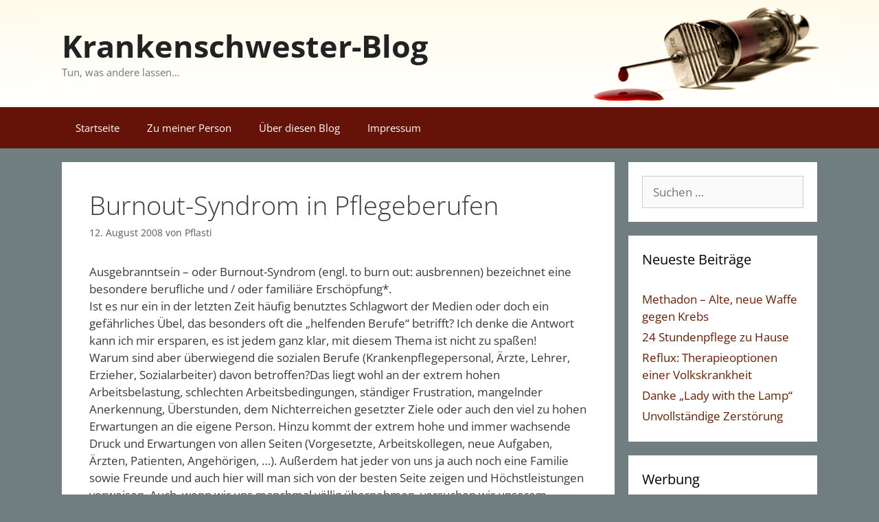

--- FILE ---
content_type: text/html; charset=UTF-8
request_url: https://www.krankenschwester-blog.de/burnout-syndrom-in-pflegeberufen/
body_size: 17956
content:
<!DOCTYPE html>
<html dir="ltr" lang="de">
<head>
	<meta charset="UTF-8">
	<title>Burnout-Syndrom in Pflegeberufen | Krankenschwester-Blog</title>
	<style>img:is([sizes="auto" i], [sizes^="auto," i]) { contain-intrinsic-size: 3000px 1500px }</style>
	
		<!-- All in One SEO 4.8.7 - aioseo.com -->
	<meta name="description" content="Ausgebranntsein - oder Burnout-Syndrom (engl. to burn out: ausbrennen) bezeichnet eine besondere berufliche und / oder familiäre Erschöpfung*. Ist es nur ein in der letzten Zeit häufig benutztes Schlagwort der Medien oder doch ein gefährliches Übel, das besonders oft die &quot;helfenden Berufe&quot; betrifft? Ich denke die Antwort kann ich mir ersparen, es ist jedem ganz" />
	<meta name="robots" content="max-image-preview:large" />
	<meta name="author" content="Pflasti"/>
	<meta name="keywords" content="burnout-syndrom,gesellschaft,helfende berufe,helfersyndrom,perfektioniksmus,rollenverhalten,krankenpflege allgemein" />
	<link rel="canonical" href="https://www.krankenschwester-blog.de/burnout-syndrom-in-pflegeberufen/" />
	<meta name="generator" content="All in One SEO (AIOSEO) 4.8.7" />
		<script type="application/ld+json" class="aioseo-schema">
			{"@context":"https:\/\/schema.org","@graph":[{"@type":"Article","@id":"https:\/\/www.krankenschwester-blog.de\/burnout-syndrom-in-pflegeberufen\/#article","name":"Burnout-Syndrom in Pflegeberufen | Krankenschwester-Blog","headline":"Burnout-Syndrom in Pflegeberufen","author":{"@id":"https:\/\/www.krankenschwester-blog.de\/author\/edith\/#author"},"publisher":{"@id":"https:\/\/www.krankenschwester-blog.de\/#organization"},"datePublished":"2008-08-12T00:06:14+01:00","dateModified":"2008-08-12T00:16:10+01:00","inLanguage":"de-DE","commentCount":6,"mainEntityOfPage":{"@id":"https:\/\/www.krankenschwester-blog.de\/burnout-syndrom-in-pflegeberufen\/#webpage"},"isPartOf":{"@id":"https:\/\/www.krankenschwester-blog.de\/burnout-syndrom-in-pflegeberufen\/#webpage"},"articleSection":"Krankenpflege Allgemein, Burnout-Syndrom, Gesellschaft, helfende Berufe, Helfersyndrom, Perfektioniksmus, Rollenverhalten"},{"@type":"BreadcrumbList","@id":"https:\/\/www.krankenschwester-blog.de\/burnout-syndrom-in-pflegeberufen\/#breadcrumblist","itemListElement":[{"@type":"ListItem","@id":"https:\/\/www.krankenschwester-blog.de#listItem","position":1,"name":"Home","item":"https:\/\/www.krankenschwester-blog.de","nextItem":{"@type":"ListItem","@id":"https:\/\/www.krankenschwester-blog.de\/category\/allgemein\/#listItem","name":"Krankenpflege Allgemein"}},{"@type":"ListItem","@id":"https:\/\/www.krankenschwester-blog.de\/category\/allgemein\/#listItem","position":2,"name":"Krankenpflege Allgemein","item":"https:\/\/www.krankenschwester-blog.de\/category\/allgemein\/","nextItem":{"@type":"ListItem","@id":"https:\/\/www.krankenschwester-blog.de\/burnout-syndrom-in-pflegeberufen\/#listItem","name":"Burnout-Syndrom in Pflegeberufen"},"previousItem":{"@type":"ListItem","@id":"https:\/\/www.krankenschwester-blog.de#listItem","name":"Home"}},{"@type":"ListItem","@id":"https:\/\/www.krankenschwester-blog.de\/burnout-syndrom-in-pflegeberufen\/#listItem","position":3,"name":"Burnout-Syndrom in Pflegeberufen","previousItem":{"@type":"ListItem","@id":"https:\/\/www.krankenschwester-blog.de\/category\/allgemein\/#listItem","name":"Krankenpflege Allgemein"}}]},{"@type":"Organization","@id":"https:\/\/www.krankenschwester-blog.de\/#organization","name":"Krankenschwester-Blog","description":"Tun, was andere lassen...","url":"https:\/\/www.krankenschwester-blog.de\/"},{"@type":"Person","@id":"https:\/\/www.krankenschwester-blog.de\/author\/edith\/#author","url":"https:\/\/www.krankenschwester-blog.de\/author\/edith\/","name":"Pflasti"},{"@type":"WebPage","@id":"https:\/\/www.krankenschwester-blog.de\/burnout-syndrom-in-pflegeberufen\/#webpage","url":"https:\/\/www.krankenschwester-blog.de\/burnout-syndrom-in-pflegeberufen\/","name":"Burnout-Syndrom in Pflegeberufen | Krankenschwester-Blog","description":"Ausgebranntsein - oder Burnout-Syndrom (engl. to burn out: ausbrennen) bezeichnet eine besondere berufliche und \/ oder famili\u00e4re Ersch\u00f6pfung*. Ist es nur ein in der letzten Zeit h\u00e4ufig benutztes Schlagwort der Medien oder doch ein gef\u00e4hrliches \u00dcbel, das besonders oft die \"helfenden Berufe\" betrifft? Ich denke die Antwort kann ich mir ersparen, es ist jedem ganz","inLanguage":"de-DE","isPartOf":{"@id":"https:\/\/www.krankenschwester-blog.de\/#website"},"breadcrumb":{"@id":"https:\/\/www.krankenschwester-blog.de\/burnout-syndrom-in-pflegeberufen\/#breadcrumblist"},"author":{"@id":"https:\/\/www.krankenschwester-blog.de\/author\/edith\/#author"},"creator":{"@id":"https:\/\/www.krankenschwester-blog.de\/author\/edith\/#author"},"datePublished":"2008-08-12T00:06:14+01:00","dateModified":"2008-08-12T00:16:10+01:00"},{"@type":"WebSite","@id":"https:\/\/www.krankenschwester-blog.de\/#website","url":"https:\/\/www.krankenschwester-blog.de\/","name":"Krankenschwester-Blog","description":"Tun, was andere lassen...","inLanguage":"de-DE","publisher":{"@id":"https:\/\/www.krankenschwester-blog.de\/#organization"}}]}
		</script>
		<!-- All in One SEO -->

<meta name="viewport" content="width=device-width, initial-scale=1">

<link rel="alternate" type="application/rss+xml" title="Krankenschwester-Blog &raquo; Feed" href="https://www.krankenschwester-blog.de/feed/" />
<link rel="alternate" type="application/rss+xml" title="Krankenschwester-Blog &raquo; Kommentar-Feed" href="https://www.krankenschwester-blog.de/comments/feed/" />
<link rel="alternate" type="application/rss+xml" title="Krankenschwester-Blog &raquo; Burnout-Syndrom in Pflegeberufen Kommentar-Feed" href="https://www.krankenschwester-blog.de/burnout-syndrom-in-pflegeberufen/feed/" />
<link id='omgf-preload-0' rel='preload' href='//www.krankenschwester-blog.de/wp-content/uploads/omgf/generate-fonts/open-sans-normal-latin-ext.woff2?ver=1666621925' as='font' type='font/woff2' crossorigin />
<link id='omgf-preload-1' rel='preload' href='//www.krankenschwester-blog.de/wp-content/uploads/omgf/generate-fonts/open-sans-normal-latin.woff2?ver=1666621925' as='font' type='font/woff2' crossorigin />
<script>
window._wpemojiSettings = {"baseUrl":"https:\/\/s.w.org\/images\/core\/emoji\/16.0.1\/72x72\/","ext":".png","svgUrl":"https:\/\/s.w.org\/images\/core\/emoji\/16.0.1\/svg\/","svgExt":".svg","source":{"concatemoji":"https:\/\/www.krankenschwester-blog.de\/wp-includes\/js\/wp-emoji-release.min.js?ver=6.8.3"}};
/*! This file is auto-generated */
!function(s,n){var o,i,e;function c(e){try{var t={supportTests:e,timestamp:(new Date).valueOf()};sessionStorage.setItem(o,JSON.stringify(t))}catch(e){}}function p(e,t,n){e.clearRect(0,0,e.canvas.width,e.canvas.height),e.fillText(t,0,0);var t=new Uint32Array(e.getImageData(0,0,e.canvas.width,e.canvas.height).data),a=(e.clearRect(0,0,e.canvas.width,e.canvas.height),e.fillText(n,0,0),new Uint32Array(e.getImageData(0,0,e.canvas.width,e.canvas.height).data));return t.every(function(e,t){return e===a[t]})}function u(e,t){e.clearRect(0,0,e.canvas.width,e.canvas.height),e.fillText(t,0,0);for(var n=e.getImageData(16,16,1,1),a=0;a<n.data.length;a++)if(0!==n.data[a])return!1;return!0}function f(e,t,n,a){switch(t){case"flag":return n(e,"\ud83c\udff3\ufe0f\u200d\u26a7\ufe0f","\ud83c\udff3\ufe0f\u200b\u26a7\ufe0f")?!1:!n(e,"\ud83c\udde8\ud83c\uddf6","\ud83c\udde8\u200b\ud83c\uddf6")&&!n(e,"\ud83c\udff4\udb40\udc67\udb40\udc62\udb40\udc65\udb40\udc6e\udb40\udc67\udb40\udc7f","\ud83c\udff4\u200b\udb40\udc67\u200b\udb40\udc62\u200b\udb40\udc65\u200b\udb40\udc6e\u200b\udb40\udc67\u200b\udb40\udc7f");case"emoji":return!a(e,"\ud83e\udedf")}return!1}function g(e,t,n,a){var r="undefined"!=typeof WorkerGlobalScope&&self instanceof WorkerGlobalScope?new OffscreenCanvas(300,150):s.createElement("canvas"),o=r.getContext("2d",{willReadFrequently:!0}),i=(o.textBaseline="top",o.font="600 32px Arial",{});return e.forEach(function(e){i[e]=t(o,e,n,a)}),i}function t(e){var t=s.createElement("script");t.src=e,t.defer=!0,s.head.appendChild(t)}"undefined"!=typeof Promise&&(o="wpEmojiSettingsSupports",i=["flag","emoji"],n.supports={everything:!0,everythingExceptFlag:!0},e=new Promise(function(e){s.addEventListener("DOMContentLoaded",e,{once:!0})}),new Promise(function(t){var n=function(){try{var e=JSON.parse(sessionStorage.getItem(o));if("object"==typeof e&&"number"==typeof e.timestamp&&(new Date).valueOf()<e.timestamp+604800&&"object"==typeof e.supportTests)return e.supportTests}catch(e){}return null}();if(!n){if("undefined"!=typeof Worker&&"undefined"!=typeof OffscreenCanvas&&"undefined"!=typeof URL&&URL.createObjectURL&&"undefined"!=typeof Blob)try{var e="postMessage("+g.toString()+"("+[JSON.stringify(i),f.toString(),p.toString(),u.toString()].join(",")+"));",a=new Blob([e],{type:"text/javascript"}),r=new Worker(URL.createObjectURL(a),{name:"wpTestEmojiSupports"});return void(r.onmessage=function(e){c(n=e.data),r.terminate(),t(n)})}catch(e){}c(n=g(i,f,p,u))}t(n)}).then(function(e){for(var t in e)n.supports[t]=e[t],n.supports.everything=n.supports.everything&&n.supports[t],"flag"!==t&&(n.supports.everythingExceptFlag=n.supports.everythingExceptFlag&&n.supports[t]);n.supports.everythingExceptFlag=n.supports.everythingExceptFlag&&!n.supports.flag,n.DOMReady=!1,n.readyCallback=function(){n.DOMReady=!0}}).then(function(){return e}).then(function(){var e;n.supports.everything||(n.readyCallback(),(e=n.source||{}).concatemoji?t(e.concatemoji):e.wpemoji&&e.twemoji&&(t(e.twemoji),t(e.wpemoji)))}))}((window,document),window._wpemojiSettings);
</script>
<link rel='stylesheet' id='generate-fonts-css' href='//www.krankenschwester-blog.de/wp-content/uploads/omgf/generate-fonts/generate-fonts.css?ver=1666621925' media='all' />
<style id='wp-emoji-styles-inline-css'>

	img.wp-smiley, img.emoji {
		display: inline !important;
		border: none !important;
		box-shadow: none !important;
		height: 1em !important;
		width: 1em !important;
		margin: 0 0.07em !important;
		vertical-align: -0.1em !important;
		background: none !important;
		padding: 0 !important;
	}
</style>
<link rel='stylesheet' id='wp-block-library-css' href='https://www.krankenschwester-blog.de/wp-includes/css/dist/block-library/style.min.css?ver=6.8.3' media='all' />
<style id='classic-theme-styles-inline-css'>
/*! This file is auto-generated */
.wp-block-button__link{color:#fff;background-color:#32373c;border-radius:9999px;box-shadow:none;text-decoration:none;padding:calc(.667em + 2px) calc(1.333em + 2px);font-size:1.125em}.wp-block-file__button{background:#32373c;color:#fff;text-decoration:none}
</style>
<style id='global-styles-inline-css'>
:root{--wp--preset--aspect-ratio--square: 1;--wp--preset--aspect-ratio--4-3: 4/3;--wp--preset--aspect-ratio--3-4: 3/4;--wp--preset--aspect-ratio--3-2: 3/2;--wp--preset--aspect-ratio--2-3: 2/3;--wp--preset--aspect-ratio--16-9: 16/9;--wp--preset--aspect-ratio--9-16: 9/16;--wp--preset--color--black: #000000;--wp--preset--color--cyan-bluish-gray: #abb8c3;--wp--preset--color--white: #ffffff;--wp--preset--color--pale-pink: #f78da7;--wp--preset--color--vivid-red: #cf2e2e;--wp--preset--color--luminous-vivid-orange: #ff6900;--wp--preset--color--luminous-vivid-amber: #fcb900;--wp--preset--color--light-green-cyan: #7bdcb5;--wp--preset--color--vivid-green-cyan: #00d084;--wp--preset--color--pale-cyan-blue: #8ed1fc;--wp--preset--color--vivid-cyan-blue: #0693e3;--wp--preset--color--vivid-purple: #9b51e0;--wp--preset--color--contrast: var(--contrast);--wp--preset--color--contrast-2: var(--contrast-2);--wp--preset--color--contrast-3: var(--contrast-3);--wp--preset--color--base: var(--base);--wp--preset--color--base-2: var(--base-2);--wp--preset--color--base-3: var(--base-3);--wp--preset--color--accent: var(--accent);--wp--preset--gradient--vivid-cyan-blue-to-vivid-purple: linear-gradient(135deg,rgba(6,147,227,1) 0%,rgb(155,81,224) 100%);--wp--preset--gradient--light-green-cyan-to-vivid-green-cyan: linear-gradient(135deg,rgb(122,220,180) 0%,rgb(0,208,130) 100%);--wp--preset--gradient--luminous-vivid-amber-to-luminous-vivid-orange: linear-gradient(135deg,rgba(252,185,0,1) 0%,rgba(255,105,0,1) 100%);--wp--preset--gradient--luminous-vivid-orange-to-vivid-red: linear-gradient(135deg,rgba(255,105,0,1) 0%,rgb(207,46,46) 100%);--wp--preset--gradient--very-light-gray-to-cyan-bluish-gray: linear-gradient(135deg,rgb(238,238,238) 0%,rgb(169,184,195) 100%);--wp--preset--gradient--cool-to-warm-spectrum: linear-gradient(135deg,rgb(74,234,220) 0%,rgb(151,120,209) 20%,rgb(207,42,186) 40%,rgb(238,44,130) 60%,rgb(251,105,98) 80%,rgb(254,248,76) 100%);--wp--preset--gradient--blush-light-purple: linear-gradient(135deg,rgb(255,206,236) 0%,rgb(152,150,240) 100%);--wp--preset--gradient--blush-bordeaux: linear-gradient(135deg,rgb(254,205,165) 0%,rgb(254,45,45) 50%,rgb(107,0,62) 100%);--wp--preset--gradient--luminous-dusk: linear-gradient(135deg,rgb(255,203,112) 0%,rgb(199,81,192) 50%,rgb(65,88,208) 100%);--wp--preset--gradient--pale-ocean: linear-gradient(135deg,rgb(255,245,203) 0%,rgb(182,227,212) 50%,rgb(51,167,181) 100%);--wp--preset--gradient--electric-grass: linear-gradient(135deg,rgb(202,248,128) 0%,rgb(113,206,126) 100%);--wp--preset--gradient--midnight: linear-gradient(135deg,rgb(2,3,129) 0%,rgb(40,116,252) 100%);--wp--preset--font-size--small: 13px;--wp--preset--font-size--medium: 20px;--wp--preset--font-size--large: 36px;--wp--preset--font-size--x-large: 42px;--wp--preset--spacing--20: 0.44rem;--wp--preset--spacing--30: 0.67rem;--wp--preset--spacing--40: 1rem;--wp--preset--spacing--50: 1.5rem;--wp--preset--spacing--60: 2.25rem;--wp--preset--spacing--70: 3.38rem;--wp--preset--spacing--80: 5.06rem;--wp--preset--shadow--natural: 6px 6px 9px rgba(0, 0, 0, 0.2);--wp--preset--shadow--deep: 12px 12px 50px rgba(0, 0, 0, 0.4);--wp--preset--shadow--sharp: 6px 6px 0px rgba(0, 0, 0, 0.2);--wp--preset--shadow--outlined: 6px 6px 0px -3px rgba(255, 255, 255, 1), 6px 6px rgba(0, 0, 0, 1);--wp--preset--shadow--crisp: 6px 6px 0px rgba(0, 0, 0, 1);}:where(.is-layout-flex){gap: 0.5em;}:where(.is-layout-grid){gap: 0.5em;}body .is-layout-flex{display: flex;}.is-layout-flex{flex-wrap: wrap;align-items: center;}.is-layout-flex > :is(*, div){margin: 0;}body .is-layout-grid{display: grid;}.is-layout-grid > :is(*, div){margin: 0;}:where(.wp-block-columns.is-layout-flex){gap: 2em;}:where(.wp-block-columns.is-layout-grid){gap: 2em;}:where(.wp-block-post-template.is-layout-flex){gap: 1.25em;}:where(.wp-block-post-template.is-layout-grid){gap: 1.25em;}.has-black-color{color: var(--wp--preset--color--black) !important;}.has-cyan-bluish-gray-color{color: var(--wp--preset--color--cyan-bluish-gray) !important;}.has-white-color{color: var(--wp--preset--color--white) !important;}.has-pale-pink-color{color: var(--wp--preset--color--pale-pink) !important;}.has-vivid-red-color{color: var(--wp--preset--color--vivid-red) !important;}.has-luminous-vivid-orange-color{color: var(--wp--preset--color--luminous-vivid-orange) !important;}.has-luminous-vivid-amber-color{color: var(--wp--preset--color--luminous-vivid-amber) !important;}.has-light-green-cyan-color{color: var(--wp--preset--color--light-green-cyan) !important;}.has-vivid-green-cyan-color{color: var(--wp--preset--color--vivid-green-cyan) !important;}.has-pale-cyan-blue-color{color: var(--wp--preset--color--pale-cyan-blue) !important;}.has-vivid-cyan-blue-color{color: var(--wp--preset--color--vivid-cyan-blue) !important;}.has-vivid-purple-color{color: var(--wp--preset--color--vivid-purple) !important;}.has-black-background-color{background-color: var(--wp--preset--color--black) !important;}.has-cyan-bluish-gray-background-color{background-color: var(--wp--preset--color--cyan-bluish-gray) !important;}.has-white-background-color{background-color: var(--wp--preset--color--white) !important;}.has-pale-pink-background-color{background-color: var(--wp--preset--color--pale-pink) !important;}.has-vivid-red-background-color{background-color: var(--wp--preset--color--vivid-red) !important;}.has-luminous-vivid-orange-background-color{background-color: var(--wp--preset--color--luminous-vivid-orange) !important;}.has-luminous-vivid-amber-background-color{background-color: var(--wp--preset--color--luminous-vivid-amber) !important;}.has-light-green-cyan-background-color{background-color: var(--wp--preset--color--light-green-cyan) !important;}.has-vivid-green-cyan-background-color{background-color: var(--wp--preset--color--vivid-green-cyan) !important;}.has-pale-cyan-blue-background-color{background-color: var(--wp--preset--color--pale-cyan-blue) !important;}.has-vivid-cyan-blue-background-color{background-color: var(--wp--preset--color--vivid-cyan-blue) !important;}.has-vivid-purple-background-color{background-color: var(--wp--preset--color--vivid-purple) !important;}.has-black-border-color{border-color: var(--wp--preset--color--black) !important;}.has-cyan-bluish-gray-border-color{border-color: var(--wp--preset--color--cyan-bluish-gray) !important;}.has-white-border-color{border-color: var(--wp--preset--color--white) !important;}.has-pale-pink-border-color{border-color: var(--wp--preset--color--pale-pink) !important;}.has-vivid-red-border-color{border-color: var(--wp--preset--color--vivid-red) !important;}.has-luminous-vivid-orange-border-color{border-color: var(--wp--preset--color--luminous-vivid-orange) !important;}.has-luminous-vivid-amber-border-color{border-color: var(--wp--preset--color--luminous-vivid-amber) !important;}.has-light-green-cyan-border-color{border-color: var(--wp--preset--color--light-green-cyan) !important;}.has-vivid-green-cyan-border-color{border-color: var(--wp--preset--color--vivid-green-cyan) !important;}.has-pale-cyan-blue-border-color{border-color: var(--wp--preset--color--pale-cyan-blue) !important;}.has-vivid-cyan-blue-border-color{border-color: var(--wp--preset--color--vivid-cyan-blue) !important;}.has-vivid-purple-border-color{border-color: var(--wp--preset--color--vivid-purple) !important;}.has-vivid-cyan-blue-to-vivid-purple-gradient-background{background: var(--wp--preset--gradient--vivid-cyan-blue-to-vivid-purple) !important;}.has-light-green-cyan-to-vivid-green-cyan-gradient-background{background: var(--wp--preset--gradient--light-green-cyan-to-vivid-green-cyan) !important;}.has-luminous-vivid-amber-to-luminous-vivid-orange-gradient-background{background: var(--wp--preset--gradient--luminous-vivid-amber-to-luminous-vivid-orange) !important;}.has-luminous-vivid-orange-to-vivid-red-gradient-background{background: var(--wp--preset--gradient--luminous-vivid-orange-to-vivid-red) !important;}.has-very-light-gray-to-cyan-bluish-gray-gradient-background{background: var(--wp--preset--gradient--very-light-gray-to-cyan-bluish-gray) !important;}.has-cool-to-warm-spectrum-gradient-background{background: var(--wp--preset--gradient--cool-to-warm-spectrum) !important;}.has-blush-light-purple-gradient-background{background: var(--wp--preset--gradient--blush-light-purple) !important;}.has-blush-bordeaux-gradient-background{background: var(--wp--preset--gradient--blush-bordeaux) !important;}.has-luminous-dusk-gradient-background{background: var(--wp--preset--gradient--luminous-dusk) !important;}.has-pale-ocean-gradient-background{background: var(--wp--preset--gradient--pale-ocean) !important;}.has-electric-grass-gradient-background{background: var(--wp--preset--gradient--electric-grass) !important;}.has-midnight-gradient-background{background: var(--wp--preset--gradient--midnight) !important;}.has-small-font-size{font-size: var(--wp--preset--font-size--small) !important;}.has-medium-font-size{font-size: var(--wp--preset--font-size--medium) !important;}.has-large-font-size{font-size: var(--wp--preset--font-size--large) !important;}.has-x-large-font-size{font-size: var(--wp--preset--font-size--x-large) !important;}
:where(.wp-block-post-template.is-layout-flex){gap: 1.25em;}:where(.wp-block-post-template.is-layout-grid){gap: 1.25em;}
:where(.wp-block-columns.is-layout-flex){gap: 2em;}:where(.wp-block-columns.is-layout-grid){gap: 2em;}
:root :where(.wp-block-pullquote){font-size: 1.5em;line-height: 1.6;}
</style>
<link rel='stylesheet' id='responsive-lightbox-swipebox-css' href='https://www.krankenschwester-blog.de/wp-content/plugins/responsive-lightbox/assets/swipebox/swipebox.min.css?ver=1.5.2' media='all' />
<link rel='stylesheet' id='generate-style-grid-css' href='https://www.krankenschwester-blog.de/wp-content/themes/generatepress/assets/css/unsemantic-grid.min.css?ver=3.6.0' media='all' />
<link rel='stylesheet' id='generate-style-css' href='https://www.krankenschwester-blog.de/wp-content/themes/generatepress/assets/css/style.min.css?ver=3.6.0' media='all' />
<style id='generate-style-inline-css'>
body{background-color:#707e81;color:#3a3a3a;}a{color:#6b1e00;}a:hover, a:focus, a:active{color:#490000;}body .grid-container{max-width:1100px;}.wp-block-group__inner-container{max-width:1100px;margin-left:auto;margin-right:auto;}.site-header .header-image{width:520px;}.generate-back-to-top{font-size:20px;border-radius:3px;position:fixed;bottom:30px;right:30px;line-height:40px;width:40px;text-align:center;z-index:10;transition:opacity 300ms ease-in-out;opacity:0.1;transform:translateY(1000px);}.generate-back-to-top__show{opacity:1;transform:translateY(0);}:root{--contrast:#222222;--contrast-2:#575760;--contrast-3:#b2b2be;--base:#f0f0f0;--base-2:#f7f8f9;--base-3:#ffffff;--accent:#1e73be;}:root .has-contrast-color{color:var(--contrast);}:root .has-contrast-background-color{background-color:var(--contrast);}:root .has-contrast-2-color{color:var(--contrast-2);}:root .has-contrast-2-background-color{background-color:var(--contrast-2);}:root .has-contrast-3-color{color:var(--contrast-3);}:root .has-contrast-3-background-color{background-color:var(--contrast-3);}:root .has-base-color{color:var(--base);}:root .has-base-background-color{background-color:var(--base);}:root .has-base-2-color{color:var(--base-2);}:root .has-base-2-background-color{background-color:var(--base-2);}:root .has-base-3-color{color:var(--base-3);}:root .has-base-3-background-color{background-color:var(--base-3);}:root .has-accent-color{color:var(--accent);}:root .has-accent-background-color{background-color:var(--accent);}body, button, input, select, textarea{font-family:"Open Sans", sans-serif;}body{line-height:1.5;}.entry-content > [class*="wp-block-"]:not(:last-child):not(.wp-block-heading){margin-bottom:1.5em;}.main-title{font-size:45px;}.main-navigation .main-nav ul ul li a{font-size:14px;}.sidebar .widget, .footer-widgets .widget{font-size:17px;}h1{font-weight:300;font-size:38px;}h2{font-weight:300;font-size:30px;}h3{font-size:20px;}h4{font-size:inherit;}h5{font-size:inherit;}@media (max-width:768px){.main-title{font-size:30px;}h1{font-size:30px;}h2{font-size:25px;}}.top-bar{background-color:#636363;color:#ffffff;}.top-bar a{color:#ffffff;}.top-bar a:hover{color:#303030;}.site-header{background-color:#ffffff;color:#3a3a3a;}.site-header a{color:#3a3a3a;}.main-title a,.main-title a:hover{color:#222222;}.site-description{color:#757575;}.main-navigation,.main-navigation ul ul{background-color:#222222;}.main-navigation .main-nav ul li a, .main-navigation .menu-toggle, .main-navigation .menu-bar-items{color:#ffffff;}.main-navigation .main-nav ul li:not([class*="current-menu-"]):hover > a, .main-navigation .main-nav ul li:not([class*="current-menu-"]):focus > a, .main-navigation .main-nav ul li.sfHover:not([class*="current-menu-"]) > a, .main-navigation .menu-bar-item:hover > a, .main-navigation .menu-bar-item.sfHover > a{color:#ffffff;background-color:#3f3f3f;}button.menu-toggle:hover,button.menu-toggle:focus,.main-navigation .mobile-bar-items a,.main-navigation .mobile-bar-items a:hover,.main-navigation .mobile-bar-items a:focus{color:#ffffff;}.main-navigation .main-nav ul li[class*="current-menu-"] > a{color:#ffffff;background-color:#3f3f3f;}.navigation-search input[type="search"],.navigation-search input[type="search"]:active, .navigation-search input[type="search"]:focus, .main-navigation .main-nav ul li.search-item.active > a, .main-navigation .menu-bar-items .search-item.active > a{color:#ffffff;background-color:#3f3f3f;}.main-navigation ul ul{background-color:#3f3f3f;}.main-navigation .main-nav ul ul li a{color:#ffffff;}.main-navigation .main-nav ul ul li:not([class*="current-menu-"]):hover > a,.main-navigation .main-nav ul ul li:not([class*="current-menu-"]):focus > a, .main-navigation .main-nav ul ul li.sfHover:not([class*="current-menu-"]) > a{color:#ffffff;background-color:#4f4f4f;}.main-navigation .main-nav ul ul li[class*="current-menu-"] > a{color:#ffffff;background-color:#4f4f4f;}.separate-containers .inside-article, .separate-containers .comments-area, .separate-containers .page-header, .one-container .container, .separate-containers .paging-navigation, .inside-page-header{background-color:#ffffff;}.entry-title a{color:#680000;}.entry-meta{color:#595959;}.entry-meta a{color:#595959;}.entry-meta a:hover{color:#1e73be;}.sidebar .widget{background-color:#ffffff;}.sidebar .widget .widget-title{color:#000000;}.footer-widgets{background-color:#ffffff;}.footer-widgets .widget-title{color:#000000;}.site-info{color:#ffffff;background-color:#222222;}.site-info a{color:#ffffff;}.site-info a:hover{color:#606060;}.footer-bar .widget_nav_menu .current-menu-item a{color:#606060;}input[type="text"],input[type="email"],input[type="url"],input[type="password"],input[type="search"],input[type="tel"],input[type="number"],textarea,select{color:#666666;background-color:#fafafa;border-color:#cccccc;}input[type="text"]:focus,input[type="email"]:focus,input[type="url"]:focus,input[type="password"]:focus,input[type="search"]:focus,input[type="tel"]:focus,input[type="number"]:focus,textarea:focus,select:focus{color:#666666;background-color:#ffffff;border-color:#bfbfbf;}button,html input[type="button"],input[type="reset"],input[type="submit"],a.button,a.wp-block-button__link:not(.has-background){color:#ffffff;background-color:#666666;}button:hover,html input[type="button"]:hover,input[type="reset"]:hover,input[type="submit"]:hover,a.button:hover,button:focus,html input[type="button"]:focus,input[type="reset"]:focus,input[type="submit"]:focus,a.button:focus,a.wp-block-button__link:not(.has-background):active,a.wp-block-button__link:not(.has-background):focus,a.wp-block-button__link:not(.has-background):hover{color:#ffffff;background-color:#3f3f3f;}a.generate-back-to-top{background-color:rgba( 0,0,0,0.4 );color:#ffffff;}a.generate-back-to-top:hover,a.generate-back-to-top:focus{background-color:rgba( 0,0,0,0.6 );color:#ffffff;}:root{--gp-search-modal-bg-color:var(--base-3);--gp-search-modal-text-color:var(--contrast);--gp-search-modal-overlay-bg-color:rgba(0,0,0,0.2);}@media (max-width:768px){.main-navigation .menu-bar-item:hover > a, .main-navigation .menu-bar-item.sfHover > a{background:none;color:#ffffff;}}.inside-top-bar{padding:10px;}.inside-header{padding:40px;}.site-main .wp-block-group__inner-container{padding:40px;}.entry-content .alignwide, body:not(.no-sidebar) .entry-content .alignfull{margin-left:-40px;width:calc(100% + 80px);max-width:calc(100% + 80px);}.rtl .menu-item-has-children .dropdown-menu-toggle{padding-left:20px;}.rtl .main-navigation .main-nav ul li.menu-item-has-children > a{padding-right:20px;}.site-info{padding:20px;}@media (max-width:768px){.separate-containers .inside-article, .separate-containers .comments-area, .separate-containers .page-header, .separate-containers .paging-navigation, .one-container .site-content, .inside-page-header{padding:30px;}.site-main .wp-block-group__inner-container{padding:30px;}.site-info{padding-right:10px;padding-left:10px;}.entry-content .alignwide, body:not(.no-sidebar) .entry-content .alignfull{margin-left:-30px;width:calc(100% + 60px);max-width:calc(100% + 60px);}}.one-container .sidebar .widget{padding:0px;}@media (max-width:768px){.main-navigation .menu-toggle,.main-navigation .mobile-bar-items,.sidebar-nav-mobile:not(#sticky-placeholder){display:block;}.main-navigation ul,.gen-sidebar-nav{display:none;}[class*="nav-float-"] .site-header .inside-header > *{float:none;clear:both;}}
</style>
<link rel='stylesheet' id='generate-mobile-style-css' href='https://www.krankenschwester-blog.de/wp-content/themes/generatepress/assets/css/mobile.min.css?ver=3.6.0' media='all' />
<link rel='stylesheet' id='generate-font-icons-css' href='https://www.krankenschwester-blog.de/wp-content/themes/generatepress/assets/css/components/font-icons.min.css?ver=3.6.0' media='all' />
<link rel='stylesheet' id='font-awesome-css' href='https://www.krankenschwester-blog.de/wp-content/themes/generatepress/assets/css/components/font-awesome.min.css?ver=4.7' media='all' />
<script src="https://www.krankenschwester-blog.de/wp-includes/js/jquery/jquery.min.js?ver=3.7.1" id="jquery-core-js"></script>
<script src="https://www.krankenschwester-blog.de/wp-includes/js/jquery/jquery-migrate.min.js?ver=3.4.1" id="jquery-migrate-js"></script>
<script src="https://www.krankenschwester-blog.de/wp-content/plugins/responsive-lightbox/assets/swipebox/jquery.swipebox.min.js?ver=1.5.2" id="responsive-lightbox-swipebox-js"></script>
<script src="https://www.krankenschwester-blog.de/wp-includes/js/underscore.min.js?ver=1.13.7" id="underscore-js"></script>
<script src="https://www.krankenschwester-blog.de/wp-content/plugins/responsive-lightbox/assets/infinitescroll/infinite-scroll.pkgd.min.js?ver=4.0.1" id="responsive-lightbox-infinite-scroll-js"></script>
<script id="responsive-lightbox-js-before">
var rlArgs = {"script":"swipebox","selector":"lightbox","customEvents":"","activeGalleries":true,"animation":true,"hideCloseButtonOnMobile":false,"removeBarsOnMobile":false,"hideBars":true,"hideBarsDelay":5000,"videoMaxWidth":1080,"useSVG":true,"loopAtEnd":false,"woocommerce_gallery":false,"ajaxurl":"https:\/\/www.krankenschwester-blog.de\/wp-admin\/admin-ajax.php","nonce":"74affe4871","preview":false,"postId":300,"scriptExtension":false};
</script>
<script src="https://www.krankenschwester-blog.de/wp-content/plugins/responsive-lightbox/js/front.js?ver=2.5.2" id="responsive-lightbox-js"></script>
<link rel="https://api.w.org/" href="https://www.krankenschwester-blog.de/wp-json/" /><link rel="alternate" title="JSON" type="application/json" href="https://www.krankenschwester-blog.de/wp-json/wp/v2/posts/300" /><link rel="EditURI" type="application/rsd+xml" title="RSD" href="https://www.krankenschwester-blog.de/xmlrpc.php?rsd" />
<meta name="generator" content="WordPress 6.8.3" />
<link rel='shortlink' href='https://www.krankenschwester-blog.de/?p=300' />
<link rel="alternate" title="oEmbed (JSON)" type="application/json+oembed" href="https://www.krankenschwester-blog.de/wp-json/oembed/1.0/embed?url=https%3A%2F%2Fwww.krankenschwester-blog.de%2Fburnout-syndrom-in-pflegeberufen%2F" />
<link rel="alternate" title="oEmbed (XML)" type="text/xml+oembed" href="https://www.krankenschwester-blog.de/wp-json/oembed/1.0/embed?url=https%3A%2F%2Fwww.krankenschwester-blog.de%2Fburnout-syndrom-in-pflegeberufen%2F&#038;format=xml" />
<style>.recentcomments a{display:inline !important;padding:0 !important;margin:0 !important;}</style><link rel="icon" href="https://www.krankenschwester-blog.de/wp-content/uploads/cropped-icon-ksb-32x32.png" sizes="32x32" />
<link rel="icon" href="https://www.krankenschwester-blog.de/wp-content/uploads/cropped-icon-ksb-192x192.png" sizes="192x192" />
<link rel="apple-touch-icon" href="https://www.krankenschwester-blog.de/wp-content/uploads/cropped-icon-ksb-180x180.png" />
<meta name="msapplication-TileImage" content="https://www.krankenschwester-blog.de/wp-content/uploads/cropped-icon-ksb-270x270.png" />
		<style id="wp-custom-css">
			.main-navigation, .main-navigation ul ul {
    background-color: #651308;
}

.main-navigation .main-nav ul li[class*="current-menu-"] > a {
    color: #ffffff;
    background-color: #480e06;
}

.entry-meta a:hover {
    color: #490000;
}

.main-navigation .main-nav ul li:hover > a, .main-navigation .main-nav ul li:focus > a, .main-navigation .main-nav ul li.sfHover > a {
    color: #ffffff;
    background-color: #480e06;
}

.site-header {
/* Permalink - use to edit and share this gradient: https://colorzilla.com/gradient-editor/#fefbea+0,ffffff+100 */
background: #fefbea; /* Old browsers */
background: -moz-linear-gradient(top,  #fefbea 0%, #ffffff 100%); /* FF3.6-15 */
background: -webkit-linear-gradient(top,  #fefbea 0%,#ffffff 100%); /* Chrome10-25,Safari5.1-6 */
background: linear-gradient(to bottom,  #fefbea 0%,#ffffff 100%); /* W3C, IE10+, FF16+, Chrome26+, Opera12+, Safari7+ */
filter: progid:DXImageTransform.Microsoft.gradient( startColorstr='#fefbea', endColorstr='#ffffff',GradientType=0 ); /* IE6-9 */

}

.inside-header {
    background-image: url(https://www.krankenschwester-blog.de/wp-content/uploads/header2.png);
}

.widget-area .widget {
    padding: 20px;
}		</style>
		</head>

<body class="wp-singular post-template-default single single-post postid-300 single-format-standard wp-embed-responsive wp-theme-generatepress right-sidebar nav-below-header separate-containers fluid-header active-footer-widgets-3 nav-aligned-left header-aligned-left dropdown-hover" itemtype="https://schema.org/Blog" itemscope>
	<a class="screen-reader-text skip-link" href="#content" title="Zum Inhalt springen">Zum Inhalt springen</a>		<header class="site-header" id="masthead" aria-label="Website"  itemtype="https://schema.org/WPHeader" itemscope>
			<div class="inside-header grid-container grid-parent">
				<div class="site-branding">
						<p class="main-title" itemprop="headline">
					<a href="https://www.krankenschwester-blog.de/" rel="home">Krankenschwester-Blog</a>
				</p>
						<p class="site-description" itemprop="description">Tun, was andere lassen…</p>
					</div>			</div>
		</header>
				<nav class="main-navigation sub-menu-right" id="site-navigation" aria-label="Primär"  itemtype="https://schema.org/SiteNavigationElement" itemscope>
			<div class="inside-navigation grid-container grid-parent">
								<button class="menu-toggle" aria-controls="primary-menu" aria-expanded="false">
					<span class="mobile-menu">Menü</span>				</button>
				<div id="primary-menu" class="main-nav"><ul id="menu-standard" class=" menu sf-menu"><li id="menu-item-264041" class="menu-item menu-item-type-custom menu-item-object-custom menu-item-home menu-item-264041"><a href="https://www.krankenschwester-blog.de">Startseite</a></li>
<li id="menu-item-264039" class="menu-item menu-item-type-post_type menu-item-object-page menu-item-264039"><a href="https://www.krankenschwester-blog.de/zu-meiner-person/">Zu meiner Person</a></li>
<li id="menu-item-264040" class="menu-item menu-item-type-post_type menu-item-object-page menu-item-264040"><a href="https://www.krankenschwester-blog.de/about/">Über diesen Blog</a></li>
<li id="menu-item-264042" class="menu-item menu-item-type-post_type menu-item-object-page menu-item-264042"><a href="https://www.krankenschwester-blog.de/impressum/">Impressum</a></li>
</ul></div>			</div>
		</nav>
		
	<div class="site grid-container container hfeed grid-parent" id="page">
				<div class="site-content" id="content">
			
	<div class="content-area grid-parent mobile-grid-100 grid-75 tablet-grid-75" id="primary">
		<main class="site-main" id="main">
			
<article id="post-300" class="post-300 post type-post status-publish format-standard hentry category-allgemein tag-burnout-syndrom tag-gesellschaft tag-helfende-berufe tag-helfersyndrom tag-perfektioniksmus tag-rollenverhalten" itemtype="https://schema.org/CreativeWork" itemscope>
	<div class="inside-article">
					<header class="entry-header">
				<h1 class="entry-title" itemprop="headline">Burnout-Syndrom in Pflegeberufen</h1>		<div class="entry-meta">
			<span class="posted-on"><time class="entry-date published" datetime="2008-08-12T00:06:14+01:00" itemprop="datePublished">12. August 2008</time></span> <span class="byline">von <span class="author vcard" itemprop="author" itemtype="https://schema.org/Person" itemscope><a class="url fn n" href="https://www.krankenschwester-blog.de/author/edith/" title="Alle Beiträge von Pflasti anzeigen" rel="author" itemprop="url"><span class="author-name" itemprop="name">Pflasti</span></a></span></span> 		</div>
					</header>
			
		<div class="entry-content" itemprop="text">
			<p>Ausgebranntsein &#8211; oder Burnout-Syndrom (engl. to burn out: ausbrennen) bezeichnet eine besondere berufliche und / oder familiäre Erschöpfung*.<br />
Ist es nur ein in der letzten Zeit häufig benutztes Schlagwort der Medien oder doch ein gefährliches Übel, das besonders oft die &#8222;helfenden Berufe&#8220; betrifft? Ich denke die Antwort kann ich mir ersparen, es ist jedem ganz klar, mit diesem Thema ist nicht zu spaßen!<br />
Warum sind aber überwiegend die sozialen Berufe (Krankenpflegepersonal, Ärzte, Lehrer, Erzieher, Sozialarbeiter) davon betroffen?<span id="more-300"></span>Das liegt wohl an der extrem hohen Arbeitsbelastung, schlechten Arbeitsbedingungen, ständiger Frustration, mangelnder Anerkennung, Überstunden, dem Nichterreichen gesetzter Ziele oder auch den viel zu hohen Erwartungen an die eigene Person. Hinzu kommt der extrem hohe und immer wachsende Druck und Erwartungen von allen Seiten (Vorgesetzte, Arbeitskollegen, neue Aufgaben, Ärzten, Patienten, Angehörigen, &#8230;). Außerdem hat jeder von uns ja auch noch eine Familie sowie Freunde und auch hier will man sich von der besten Seite zeigen und Höchstleistungen vorweisen. Auch, wenn wir uns manchmal völlig übernehmen, versuchen wir unserem Helfersyndrom zu folgen und alle Freizeitaktivitäten, Haushalt, das Rollenverhalten im sozialen Umfeld mit dem Schichtdienst zu vereinbaren. Wie man sieht, ist also unsere Gesellschaft sehr schnelllebig und noch dazu anspruchsvoll geworden; wenn man dann auch noch die Persönlichkeit hat, die zu einem gewissen Perfektionismus neigt, ist Burnout nicht weit entfernt. Auch die Stärksten halten dieses Niveau und Tempo über einen längeren Zeitraum nicht aus.</p>
<p>In der Anfangsphase versuchen die Betroffenen noch zu &#8222;kämpfen&#8220; und fallen z.B. durch den Verzicht auf Erholungs- und Entspannungsphasen, Nichtbeachten eigener Bedürfnisse, Hyperaktivität, vermehrtes Engagement für bestimmte Ziele, chronische Müdigkeit, Konzentrationsschwäche auf. Sie versuchen dann sogar die sozialen Kontakte einzuschränken, der Beruf wird zu ihrem einzigen Lebensinhalt.<br />
Im fortgeschrittenem Stadium schwappt dieser Zustand aber um und die früher noch so fleißigen &#8222;Arbeitsbienen&#8220; und Perfektionisten stechen durch vermehrten Rückzug aus Situationen, die früher für die Betroffenen sehr wichtig gewesen wären, Aufgabe von Lebenszielen, Schuldgefühle, Minderung des Selbstwertgefühls, Desorganisation, Unsicherheit, sinkende Arbeitsleistung usw. hervor.<br />
Noch ausgeprägter wird das Burnout-Syndrom, wenn körperliche Beschwerden wie beispielsweise Schlafstörungen, Kreislaufprobleme, Essstörungen, Schwächung des Immunsystems, Verdauungsprobleme, teilweise sogar Geschwüre im Magen-Darm-Trakt auftreten.<br />
Letztendlich kommt es dann im Endstadium des Burnout-Syndroms zu Verzweiflung. Man fühlt sich hilflos, ist dem Leben gegenüber negativ eingestellt und sieht keinen Perspektiven mehr. Dieser Zustand führt nicht selten zum Suizid.<br />
Auch, wenn die Erkrankung Gott sei Dank nicht immer mit dem Tod endet, führt sie häufig zu gravierenden, existenziellen  Folgen wie Langzeitkrankschreibung, Arbeitsunfähigkeit, Frühverrentung  oder gar Arbeitsplatzverlust.<br />
Was können wir tun, damit wir nicht in den Teufelskreis des Burnout-Sydroms geraten bzw. wieder raus kommen.<br />
Alle, die schon mittendrin stecken,müssen dringend ärztliche Hilfe annehmen und eine Psychotherapie anstreben.<br />
Prophylaktisch sollte alle, die zu der Risikogruppe gehören das  &#8222;Nein&#8220;-Sagen lernen ohne Schuldgefühle,auf die Körperbedürfnisse achten, versuchen übertriebenen Perfektionismus abzulegen, die eigenen Körperbedürfnisse wahrnehmen, sich Zeit für ein Hobby nehmen, mal ganz ohne Streß Freizeit und Urlaub genießen, seiner eigenen Person mehr Wertschätzung entgegenbringen (nicht auf die Anerkennung von anderen warten), gesund essen und sich Zeit für Essen nehmen, regelmäßig am Tag kleinere Pausen einlegen, evtl. Entspannungstechniken erlernen z.B. Yoga.<br />
Ich weiß, es klingt alles sehr nett und einfach, ist aber nicht immer mit unserm Schichtdienst vereinbar und außerdem ändert nicht viel an der Struktur des Arbeitsplatzes. Ich bin aber der Meinung, dass man durch eine positive Veränderung der Persönlichkeit viel entspannter und belastbarer auch im beruflichem Umfeld wäre. Also, denkt auch mal an euch, betreibt regelmäßig &#8222;Selbstpflege&#8220; und versucht nach und nach das Helfersyndorm abzulegen. Ganz wichtig ist aber auch, dass man im eigenem Team für evtl. Burnout-Anzeichen sensibel wird und die betroffenen Kollegen möglichst bald auf die Problematik anspricht und ihnen mögliche Lösungswege aufzeigt.</p>
<p>* Quelle: http://de.wikipedia.org/wiki/Burnout</p>
		</div>

				<footer class="entry-meta" aria-label="Beitragsmeta">
			<span class="cat-links"><span class="screen-reader-text">Kategorien </span><a href="https://www.krankenschwester-blog.de/category/allgemein/" rel="category tag">Krankenpflege Allgemein</a></span> <span class="tags-links"><span class="screen-reader-text">Schlagwörter </span><a href="https://www.krankenschwester-blog.de/tag/burnout-syndrom/" rel="tag">Burnout-Syndrom</a>, <a href="https://www.krankenschwester-blog.de/tag/gesellschaft/" rel="tag">Gesellschaft</a>, <a href="https://www.krankenschwester-blog.de/tag/helfende-berufe/" rel="tag">helfende Berufe</a>, <a href="https://www.krankenschwester-blog.de/tag/helfersyndrom/" rel="tag">Helfersyndrom</a>, <a href="https://www.krankenschwester-blog.de/tag/perfektioniksmus/" rel="tag">Perfektioniksmus</a>, <a href="https://www.krankenschwester-blog.de/tag/rollenverhalten/" rel="tag">Rollenverhalten</a></span> 		<nav id="nav-below" class="post-navigation" aria-label="Beiträge">
			<div class="nav-previous"><span class="prev"><a href="https://www.krankenschwester-blog.de/gefaehrliche-pflege_pflegefehler/" rel="prev">Gefährliche Pflege &#8211; Pflegefehler</a></span></div><div class="nav-next"><span class="next"><a href="https://www.krankenschwester-blog.de/pflastis-examensfragen-6/" rel="next">~ Pflastis Examensfragen ~</a></span></div>		</nav>
				</footer>
			</div>
</article>

			<div class="comments-area">
				<div id="comments">

	<h2 class="comments-title">6 Gedanken zu „Burnout-Syndrom in Pflegeberufen“</h2>
		<ol class="comment-list">
			
		<li id="comment-3900" class="comment even thread-even depth-1">
			<article class="comment-body" id="div-comment-3900"  itemtype="https://schema.org/Comment" itemscope>
				<footer class="comment-meta" aria-label="Kommentar-Meta">
										<div class="comment-author-info">
						<div class="comment-author vcard" itemprop="author" itemtype="https://schema.org/Person" itemscope>
							<cite itemprop="name" class="fn">stefanie betz-haas</cite>						</div>

													<div class="entry-meta comment-metadata">
								<a href="https://www.krankenschwester-blog.de/burnout-syndrom-in-pflegeberufen/#comment-3900">									<time datetime="2009-09-01T10:36:53+01:00" itemprop="datePublished">
										1. September 2009 um 10:36 Uhr									</time>
								</a>							</div>
												</div>

									</footer>

				<div class="comment-content" itemprop="text">
					<p>ich habe überhaupt keine lust mehr auf diesen beruf. ich habe das gefühl auch nach längerer freizeit überhaupt keinen erholungswert mehr zu haben. ich suche schon seit jahren nach einem ausweg,nach einer alternative aber ich finde einfach nichts.kurz, ich bin verzweifelt&#8230;.</p>
				</div>
			</article>
			</li><!-- #comment-## -->

		<li id="comment-5440" class="comment odd alt thread-odd thread-alt depth-1">
			<article class="comment-body" id="div-comment-5440"  itemtype="https://schema.org/Comment" itemscope>
				<footer class="comment-meta" aria-label="Kommentar-Meta">
										<div class="comment-author-info">
						<div class="comment-author vcard" itemprop="author" itemtype="https://schema.org/Person" itemscope>
							<cite itemprop="name" class="fn"><a href="http://www.stresstipps.de" class="url" rel="ugc external nofollow">Helmut Tietz</a></cite>						</div>

													<div class="entry-meta comment-metadata">
								<a href="https://www.krankenschwester-blog.de/burnout-syndrom-in-pflegeberufen/#comment-5440">									<time datetime="2010-01-13T11:29:58+01:00" itemprop="datePublished">
										13. Januar 2010 um 11:29 Uhr									</time>
								</a>							</div>
												</div>

									</footer>

				<div class="comment-content" itemprop="text">
					<p>Hallo Edith,<br />
Sie stellen die Problematik mit Ihrem beruflichen Hintergrund sehr deutlich dar. Ein großes Problem ist m. E., dass viele die Anzeichen für einen Burnout nicht als solche erkennen und dadurch schon relativ &#8222;tief drinhängen&#8220; wenn die Erkenntnis kommt. Aus meiner jahrelangen Erfahrung als Heilpraktiker ist für mich die Persönlichkeitsstruktur ein entscheidendes Kriterium für das abgleiten in das Burnoutsyndrom &#8211; das kenne ich aus eigener Erfahrung.</p>
<p>Helmut Tietz</p>
				</div>
			</article>
			</li><!-- #comment-## -->

		<li id="comment-6263" class="comment even thread-even depth-1">
			<article class="comment-body" id="div-comment-6263"  itemtype="https://schema.org/Comment" itemscope>
				<footer class="comment-meta" aria-label="Kommentar-Meta">
										<div class="comment-author-info">
						<div class="comment-author vcard" itemprop="author" itemtype="https://schema.org/Person" itemscope>
							<cite itemprop="name" class="fn"><a href="http://schichtforum.de" class="url" rel="ugc external nofollow">Jens</a></cite>						</div>

													<div class="entry-meta comment-metadata">
								<a href="https://www.krankenschwester-blog.de/burnout-syndrom-in-pflegeberufen/#comment-6263">									<time datetime="2010-04-22T18:34:32+01:00" itemprop="datePublished">
										22. April 2010 um 18:34 Uhr									</time>
								</a>							</div>
												</div>

									</footer>

				<div class="comment-content" itemprop="text">
					<p>Das Burnout-Syndrom ist stark verbreitet in Berufen, in denen Schichtdienst geleistet wird. Zu den eh schon hohen Arbeitsbelastungen kommen meist noch personelle Einsparungen hinzu. Diese vielen kleineren und auch größeren Faktoren summieren sich dann und führen schlussendlich zum körperlichen und seelischem Aus.<br />
Ich fand ihren Artikel sehr interessant.</p>
				</div>
			</article>
			</li><!-- #comment-## -->

		<li id="comment-8421" class="comment odd alt thread-odd thread-alt depth-1">
			<article class="comment-body" id="div-comment-8421"  itemtype="https://schema.org/Comment" itemscope>
				<footer class="comment-meta" aria-label="Kommentar-Meta">
										<div class="comment-author-info">
						<div class="comment-author vcard" itemprop="author" itemtype="https://schema.org/Person" itemscope>
							<cite itemprop="name" class="fn"><a href="http://www.burnoutwatchers.de" class="url" rel="ugc external nofollow">Dr. Matthias H.W. Braun</a></cite>						</div>

													<div class="entry-meta comment-metadata">
								<a href="https://www.krankenschwester-blog.de/burnout-syndrom-in-pflegeberufen/#comment-8421">									<time datetime="2010-11-18T12:19:50+01:00" itemprop="datePublished">
										18. November 2010 um 12:19 Uhr									</time>
								</a>							</div>
												</div>

									</footer>

				<div class="comment-content" itemprop="text">
					<p>Nach den Erkenntnissen deutscher Betriebskrankenkassen ist jeder zweite Arbeitnehmer in unserem Land von Burnout bedroht</p>
<p>Allein erziehende Mütter mit Vielfachbelastung, Selbständige ohne die Möglichkeit, zu delegieren oder Hausfrauen, die Familie, Haushalt, Kinder und womöglich die Pflege der Eltern managen dürften mindestens in gleichem Maße bedroht sein.</p>
<p>Doch leider ist das Bewusstsein für das Thema Burnout in vielen deutschen Unternehmen &#8211; und dazu gehören heute pikanter Weise auch die Kliniken und Krankenhäuser &#8211; noch restlos unterentwickelt.</p>
<p>Noch immer werden präventive Maßnahmen mit dem Argument der Kosten beiseite gewischt, obwohl ein Mitarbeiter, der wegen eines Burnout ausfällt, natürlich ein Vielfaches an Kosten verursacht.</p>
<p>Von den menschlichen “Kosten” ganz zu schweigen!</p>
<p>Bleibt zu hoffen, dass derartige, Veröffentlichungen und Blogs dazu beitragen, genau dort mehr Bewusstsein für dieses Thema zu schaffen, wo es am wichtigsten ist:<br />
Bei der Klinikleitung!</p>
				</div>
			</article>
			</li><!-- #comment-## -->

		<li id="comment-10532" class="comment even thread-even depth-1">
			<article class="comment-body" id="div-comment-10532"  itemtype="https://schema.org/Comment" itemscope>
				<footer class="comment-meta" aria-label="Kommentar-Meta">
										<div class="comment-author-info">
						<div class="comment-author vcard" itemprop="author" itemtype="https://schema.org/Person" itemscope>
							<cite itemprop="name" class="fn">Madita</cite>						</div>

													<div class="entry-meta comment-metadata">
								<a href="https://www.krankenschwester-blog.de/burnout-syndrom-in-pflegeberufen/#comment-10532">									<time datetime="2011-04-16T15:13:10+01:00" itemprop="datePublished">
										16. April 2011 um 15:13 Uhr									</time>
								</a>							</div>
												</div>

									</footer>

				<div class="comment-content" itemprop="text">
					<p>Fatal in der Krankenpflege für alle Beteiligten, kann man den Pflegeberuf wirklich niemandem mehr empfehlen weil die Pflegenden ihren eigentlich schönen Befruf nicht mehr ausüben können&#8230;?<br />
Bin völlig im burn out und hätte gerne Kontakte zu Betroffenen</p>
				</div>
			</article>
			</li><!-- #comment-## -->

		<li id="comment-33799" class="comment odd alt thread-odd thread-alt depth-1">
			<article class="comment-body" id="div-comment-33799"  itemtype="https://schema.org/Comment" itemscope>
				<footer class="comment-meta" aria-label="Kommentar-Meta">
										<div class="comment-author-info">
						<div class="comment-author vcard" itemprop="author" itemtype="https://schema.org/Person" itemscope>
							<cite itemprop="name" class="fn">Fee Fischer</cite>						</div>

													<div class="entry-meta comment-metadata">
								<a href="https://www.krankenschwester-blog.de/burnout-syndrom-in-pflegeberufen/#comment-33799">									<time datetime="2018-06-18T09:56:14+01:00" itemprop="datePublished">
										18. Juni 2018 um 09:56 Uhr									</time>
								</a>							</div>
												</div>

									</footer>

				<div class="comment-content" itemprop="text">
					<p>Ja, hallo Ihr Betroffenen da draußen! Bin 53, möchte &amp; kann nicht mehr! Hab so einiges miterlebt! Sitze gerade beim Arzt und möchte mich krankschreiben lassen! Hab mich woanders beworben und hoffe das wird klappen! Ich werde nie wieder in ein Krankenhaus zurückkehren( Ausnahme als Patient, hoffentlich nicht!!!) Hab gegen Windmühlen gekämpft und mich wollte sogar schon der Betriebsrat abwerben! Ändert was! Versucht es auf jeden Fall!</p>
				</div>
			</article>
			</li><!-- #comment-## -->
		</ol><!-- .comment-list -->

			<div id="respond" class="comment-respond">
		<h3 id="reply-title" class="comment-reply-title">Schreibe einen Kommentar</h3><form action="https://www.krankenschwester-blog.de/wp-comments-post.php" method="post" id="commentform" class="comment-form"><p class="comment-form-comment"><label for="comment" class="screen-reader-text">Kommentar</label><textarea autocomplete="new-password"  id="ce5f9997c6"  name="ce5f9997c6"   cols="45" rows="8" required></textarea><textarea id="comment" aria-label="hp-comment" aria-hidden="true" name="comment" autocomplete="new-password" style="padding:0 !important;clip:rect(1px, 1px, 1px, 1px) !important;position:absolute !important;white-space:nowrap !important;height:1px !important;width:1px !important;overflow:hidden !important;" tabindex="-1"></textarea><script data-noptimize>document.getElementById("comment").setAttribute( "id", "afec7a77f01e5efc97ba554eabd5db76" );document.getElementById("ce5f9997c6").setAttribute( "id", "comment" );</script></p><label for="author" class="screen-reader-text">Name</label><input placeholder="Name *" id="author" name="author" type="text" value="" size="30" required />
<label for="email" class="screen-reader-text">E-Mail</label><input placeholder="E-Mail *" id="email" name="email" type="email" value="" size="30" required />
<label for="url" class="screen-reader-text">Website</label><input placeholder="Website" id="url" name="url" type="url" value="" size="30" />
<p class="comment-form-cookies-consent"><input id="wp-comment-cookies-consent" name="wp-comment-cookies-consent" type="checkbox" value="yes" /> <label for="wp-comment-cookies-consent">Meinen Namen, meine E-Mail-Adresse und meine Website in diesem Browser für die nächste Kommentierung speichern.</label></p>
<p class="form-submit"><input name="submit" type="submit" id="submit" class="submit" value="Kommentar abschicken" /> <input type='hidden' name='comment_post_ID' value='300' id='comment_post_ID' />
<input type='hidden' name='comment_parent' id='comment_parent' value='0' />
</p></form>	</div><!-- #respond -->
	
</div><!-- #comments -->
			</div>

					</main>
	</div>

	<div class="widget-area sidebar is-right-sidebar grid-25 tablet-grid-25 grid-parent" id="right-sidebar">
	<div class="inside-right-sidebar">
		<aside id="search-4" class="widget inner-padding widget_search"><form method="get" class="search-form" action="https://www.krankenschwester-blog.de/">
	<label>
		<span class="screen-reader-text">Suche nach:</span>
		<input type="search" class="search-field" placeholder="Suchen …" value="" name="s" title="Suche nach:">
	</label>
	<input type="submit" class="search-submit" value="Suchen"></form>
</aside>
		<aside id="recent-posts-4" class="widget inner-padding widget_recent_entries">
		<h2 class="widget-title">Neueste Beiträge</h2>
		<ul>
											<li>
					<a href="https://www.krankenschwester-blog.de/alte-neue-waffe-gegen-krebs/">Methadon &#8211; Alte, neue Waffe gegen Krebs</a>
									</li>
											<li>
					<a href="https://www.krankenschwester-blog.de/24-stundenpflege-zu-hause/">24 Stundenpflege zu Hause</a>
									</li>
											<li>
					<a href="https://www.krankenschwester-blog.de/reflux-therapieoptionen-einer-volkskrankheit/">Reflux: Therapieoptionen einer Volkskrankheit</a>
									</li>
											<li>
					<a href="https://www.krankenschwester-blog.de/danke-lady-with-the-lamp/">Danke „Lady with the Lamp“</a>
									</li>
											<li>
					<a href="https://www.krankenschwester-blog.de/unvollstaendige-zerstoerung/">Unvollständige Zerstörung</a>
									</li>
					</ul>

		</aside><aside id="text-185622831" class="widget inner-padding widget_text"><h2 class="widget-title">Werbung</h2>			<div class="textwidget"><br/><div style="text-align: center;">



</div></div>
		</aside><aside id="categories-4" class="widget inner-padding widget_categories"><h2 class="widget-title">Kategorien</h2>
			<ul>
					<li class="cat-item cat-item-564"><a href="https://www.krankenschwester-blog.de/category/absicherung/">Absicherung</a> (7)
</li>
	<li class="cat-item cat-item-26"><a href="https://www.krankenschwester-blog.de/category/ausbildung/">Ausbildung</a> (25)
</li>
	<li class="cat-item cat-item-6"><a href="https://www.krankenschwester-blog.de/category/examensfragen/">Examensfragen</a> (20)
</li>
	<li class="cat-item cat-item-730"><a href="https://www.krankenschwester-blog.de/category/gesundheit-2/">Gesundheit</a> (8)
</li>
	<li class="cat-item cat-item-306"><a href="https://www.krankenschwester-blog.de/category/jobborse/">Jobbörse</a> (6)
</li>
	<li class="cat-item cat-item-1"><a href="https://www.krankenschwester-blog.de/category/allgemein/">Krankenpflege Allgemein</a> (237)
</li>
	<li class="cat-item cat-item-11"><a href="https://www.krankenschwester-blog.de/category/kurioses/">Kurioses</a> (19)
</li>
	<li class="cat-item cat-item-50"><a href="https://www.krankenschwester-blog.de/category/muckis-karikaturen/">Muckis Karikaturen</a> (28)
</li>
	<li class="cat-item cat-item-354"><a href="https://www.krankenschwester-blog.de/category/pflasti-unterwegs/">Pflasti unterwegs</a> (2)
</li>
	<li class="cat-item cat-item-609"><a href="https://www.krankenschwester-blog.de/category/sonstiges/">Sonstiges</a> (34)
</li>
	<li class="cat-item cat-item-344"><a href="https://www.krankenschwester-blog.de/category/spieleecke/">Spieleecke</a> (1)
</li>
	<li class="cat-item cat-item-241"><a href="https://www.krankenschwester-blog.de/category/termine/">Termine</a> (3)
</li>
	<li class="cat-item cat-item-5"><a href="https://www.krankenschwester-blog.de/category/wundmanagement/">Wundmanagement</a> (9)
</li>
	<li class="cat-item cat-item-611"><a href="https://www.krankenschwester-blog.de/category/zahnersatz/">Zahnersatz</a> (2)
</li>
			</ul>

			</aside><aside id="recent-comments-2" class="widget inner-padding widget_recent_comments"><h2 class="widget-title">Letzten Kommentare</h2><ul id="recentcomments"><li class="recentcomments"><span class="comment-author-link">Boris Fellner</span> bei <a href="https://www.krankenschwester-blog.de/zucker-und-modernes-wundmanagement/#comment-33896">Zucker und modernes Wundmanagement?</a></li><li class="recentcomments"><span class="comment-author-link"><a href="http://www.jenskahl.de" class="url" rel="ugc external nofollow">Jens Kahl</a></span> bei <a href="https://www.krankenschwester-blog.de/zucker-und-modernes-wundmanagement/#comment-33889">Zucker und modernes Wundmanagement?</a></li><li class="recentcomments"><span class="comment-author-link"><a href="https://hypnoseinstitut.de/hypnose-koeln/" class="url" rel="ugc external nofollow">Simon Brocher</a></span> bei <a href="https://www.krankenschwester-blog.de/alte-neue-waffe-gegen-krebs/#comment-33884">Methadon &#8211; Alte, neue Waffe gegen Krebs</a></li><li class="recentcomments"><span class="comment-author-link"><a href="https://www.mein-zahnimplantat.ch" class="url" rel="ugc external nofollow">Südwind</a></span> bei <a href="https://www.krankenschwester-blog.de/kosteneinsparung-beim-zahnersatz/#comment-33882">Kosteneinsparung beim Zahnersatz</a></li><li class="recentcomments"><span class="comment-author-link">Christiane Rieckmann</span> bei <a href="https://www.krankenschwester-blog.de/misshandlung-von-patienten-im-krankenhaus/#comment-33880">Misshandlung von Patienten im Krankenhaus</a></li></ul></aside><aside id="text-193302721" class="widget inner-padding widget_text"><h2 class="widget-title">Partner</h2>			<div class="textwidget"><br/><div style="text-align: center;">

<a href="https://www.bloggerei.de/?b=11122" target="_blank"><img src="https://www.bloggerei.de/bgpublicon.jpg" width="80" height="15" border="0" alt="Blogverzeichnis - Blog Verzeichnis bloggerei.de" /></a>
</div></div>
		</aside><aside id="linkcat-2" class="widget inner-padding widget_links"><h2 class="widget-title">Blogroll</h2>
	<ul class='xoxo blogroll'>
<li><a href="http://www.blog-wuerzburg.de" target="_blank">Blog Würzburg</a></li>
<li><a href="http://www.gernot-gawlik.de">E-Commerce Blog</a></li>
<li><a href="http://www.stuerzenberger.com/blog/" title="Privater Blog von Marc Stürzenberger">Marc Stürzenberger</a></li>
<li><a href="http://www.pharmama.ch/index.html">Pharmama</a></li>
<li><a href="https://www.gernot-gawlik.de/2017/10/09/siebtlingsgeburt/" rel="friend met neighbor kin" title="Ein medizinisches Wunder">Siebtlingsgeburt</a></li>
<li><a href="https://www.gernot-gawlik.de/sommerseo/" rel="met spouse" title="Wer mehr über regionales SEO Würzburg erfahren möchte, ist hier genau richtig." target="_blank">SommerSEO</a></li>
<li><a href="http://www.krick-interactive.com" rel="contact met" title="Suchmaschinenmarketing mit AdWords aus Würzburg">Suchmaschinenmarketing Würzburg</a></li>
<li><a href="http://www.volleyball-wuerzburg.de" title="Volleyball spielen in Würzburg">Volleyball-Würzburg</a></li>

	</ul>
</aside>
<aside id="tag_cloud-4" class="widget inner-padding widget_tag_cloud"><h2 class="widget-title">Schlagwörter</h2><div class="tagcloud"><a href="https://www.krankenschwester-blog.de/tag/abnehmen/" class="tag-cloud-link tag-link-563 tag-link-position-1" style="font-size: 10.048780487805pt;" aria-label="abnehmen (3 Einträge)">abnehmen</a>
<a href="https://www.krankenschwester-blog.de/tag/agnes/" class="tag-cloud-link tag-link-208 tag-link-position-2" style="font-size: 10.048780487805pt;" aria-label="AGnES (3 Einträge)">AGnES</a>
<a href="https://www.krankenschwester-blog.de/tag/altenpflege/" class="tag-cloud-link tag-link-651 tag-link-position-3" style="font-size: 13.121951219512pt;" aria-label="altenpflege (5 Einträge)">altenpflege</a>
<a href="https://www.krankenschwester-blog.de/tag/anleitung/" class="tag-cloud-link tag-link-52 tag-link-position-4" style="font-size: 10.048780487805pt;" aria-label="Anleitung (3 Einträge)">Anleitung</a>
<a href="https://www.krankenschwester-blog.de/tag/apotheke/" class="tag-cloud-link tag-link-518 tag-link-position-5" style="font-size: 11.756097560976pt;" aria-label="apotheke (4 Einträge)">apotheke</a>
<a href="https://www.krankenschwester-blog.de/tag/arthrose/" class="tag-cloud-link tag-link-347 tag-link-position-6" style="font-size: 8pt;" aria-label="Arthrose (2 Einträge)">Arthrose</a>
<a href="https://www.krankenschwester-blog.de/tag/arzneimittel/" class="tag-cloud-link tag-link-14 tag-link-position-7" style="font-size: 11.756097560976pt;" aria-label="Arzneimittel (4 Einträge)">Arzneimittel</a>
<a href="https://www.krankenschwester-blog.de/tag/ausbildung/" class="tag-cloud-link tag-link-755 tag-link-position-8" style="font-size: 10.048780487805pt;" aria-label="Ausbildung (3 Einträge)">Ausbildung</a>
<a href="https://www.krankenschwester-blog.de/tag/beruf/" class="tag-cloud-link tag-link-287 tag-link-position-9" style="font-size: 11.756097560976pt;" aria-label="Beruf (4 Einträge)">Beruf</a>
<a href="https://www.krankenschwester-blog.de/tag/botox/" class="tag-cloud-link tag-link-522 tag-link-position-10" style="font-size: 8pt;" aria-label="botox (2 Einträge)">botox</a>
<a href="https://www.krankenschwester-blog.de/tag/chirurgie/" class="tag-cloud-link tag-link-134 tag-link-position-11" style="font-size: 10.048780487805pt;" aria-label="Chirurgie (3 Einträge)">Chirurgie</a>
<a href="https://www.krankenschwester-blog.de/tag/ernahrung/" class="tag-cloud-link tag-link-529 tag-link-position-12" style="font-size: 11.756097560976pt;" aria-label="ernährung (4 Einträge)">ernährung</a>
<a href="https://www.krankenschwester-blog.de/tag/gemeindeschwester/" class="tag-cloud-link tag-link-207 tag-link-position-13" style="font-size: 11.756097560976pt;" aria-label="Gemeindeschwester (4 Einträge)">Gemeindeschwester</a>
<a href="https://www.krankenschwester-blog.de/tag/gesund-abnehmen/" class="tag-cloud-link tag-link-589 tag-link-position-14" style="font-size: 10.048780487805pt;" aria-label="gesund abnehmen (3 Einträge)">gesund abnehmen</a>
<a href="https://www.krankenschwester-blog.de/tag/gesunde-ernahrung/" class="tag-cloud-link tag-link-579 tag-link-position-15" style="font-size: 10.048780487805pt;" aria-label="gesunde Ernährung (3 Einträge)">gesunde Ernährung</a>
<a href="https://www.krankenschwester-blog.de/tag/gesund-essen/" class="tag-cloud-link tag-link-596 tag-link-position-16" style="font-size: 10.048780487805pt;" aria-label="gesund essen (3 Einträge)">gesund essen</a>
<a href="https://www.krankenschwester-blog.de/tag/gesundheit/" class="tag-cloud-link tag-link-517 tag-link-position-17" style="font-size: 17.560975609756pt;" aria-label="gesundheit (10 Einträge)">gesundheit</a>
<a href="https://www.krankenschwester-blog.de/tag/gomer/" class="tag-cloud-link tag-link-176 tag-link-position-18" style="font-size: 10.048780487805pt;" aria-label="GOMER (3 Einträge)">GOMER</a>
<a href="https://www.krankenschwester-blog.de/tag/hebamme/" class="tag-cloud-link tag-link-470 tag-link-position-19" style="font-size: 10.048780487805pt;" aria-label="Hebamme (3 Einträge)">Hebamme</a>
<a href="https://www.krankenschwester-blog.de/tag/jobborse/" class="tag-cloud-link tag-link-756 tag-link-position-20" style="font-size: 10.048780487805pt;" aria-label="Jobbörse (3 Einträge)">Jobbörse</a>
<a href="https://www.krankenschwester-blog.de/tag/karikatur/" class="tag-cloud-link tag-link-51 tag-link-position-21" style="font-size: 22pt;" aria-label="Karikatur (19 Einträge)">Karikatur</a>
<a href="https://www.krankenschwester-blog.de/tag/kontaktlinsen/" class="tag-cloud-link tag-link-546 tag-link-position-22" style="font-size: 10.048780487805pt;" aria-label="kontaktlinsen (3 Einträge)">kontaktlinsen</a>
<a href="https://www.krankenschwester-blog.de/tag/krankenhaus/" class="tag-cloud-link tag-link-56 tag-link-position-23" style="font-size: 15.170731707317pt;" aria-label="Krankenhaus (7 Einträge)">Krankenhaus</a>
<a href="https://www.krankenschwester-blog.de/tag/krankenschwester/" class="tag-cloud-link tag-link-55 tag-link-position-24" style="font-size: 11.756097560976pt;" aria-label="Krankenschwester (4 Einträge)">Krankenschwester</a>
<a href="https://www.krankenschwester-blog.de/tag/krankenversicherung/" class="tag-cloud-link tag-link-566 tag-link-position-25" style="font-size: 10.048780487805pt;" aria-label="Krankenversicherung (3 Einträge)">Krankenversicherung</a>
<a href="https://www.krankenschwester-blog.de/tag/medikamente/" class="tag-cloud-link tag-link-15 tag-link-position-26" style="font-size: 15.170731707317pt;" aria-label="Medikamente (7 Einträge)">Medikamente</a>
<a href="https://www.krankenschwester-blog.de/tag/mucki/" class="tag-cloud-link tag-link-391 tag-link-position-27" style="font-size: 11.756097560976pt;" aria-label="Mucki (4 Einträge)">Mucki</a>
<a href="https://www.krankenschwester-blog.de/tag/patienten/" class="tag-cloud-link tag-link-58 tag-link-position-28" style="font-size: 10.048780487805pt;" aria-label="Patienten (3 Einträge)">Patienten</a>
<a href="https://www.krankenschwester-blog.de/tag/pflege/" class="tag-cloud-link tag-link-44 tag-link-position-29" style="font-size: 15.170731707317pt;" aria-label="Pflege (7 Einträge)">Pflege</a>
<a href="https://www.krankenschwester-blog.de/tag/pflegeberuf/" class="tag-cloud-link tag-link-294 tag-link-position-30" style="font-size: 8pt;" aria-label="Pflegeberuf (2 Einträge)">Pflegeberuf</a>
<a href="https://www.krankenschwester-blog.de/tag/pflegepersonal/" class="tag-cloud-link tag-link-202 tag-link-position-31" style="font-size: 11.756097560976pt;" aria-label="Pflegepersonal (4 Einträge)">Pflegepersonal</a>
<a href="https://www.krankenschwester-blog.de/tag/pkv/" class="tag-cloud-link tag-link-568 tag-link-position-32" style="font-size: 10.048780487805pt;" aria-label="PKV (3 Einträge)">PKV</a>
<a href="https://www.krankenschwester-blog.de/tag/private-krankenversicherung/" class="tag-cloud-link tag-link-567 tag-link-position-33" style="font-size: 10.048780487805pt;" aria-label="private Krankenversicherung (3 Einträge)">private Krankenversicherung</a>
<a href="https://www.krankenschwester-blog.de/tag/rettung-der-krankenhauser/" class="tag-cloud-link tag-link-242 tag-link-position-34" style="font-size: 10.048780487805pt;" aria-label="Rettung der Krankenhäuser (3 Einträge)">Rettung der Krankenhäuser</a>
<a href="https://www.krankenschwester-blog.de/tag/ruckenschmerzen/" class="tag-cloud-link tag-link-213 tag-link-position-35" style="font-size: 10.048780487805pt;" aria-label="Rückenschmerzen (3 Einträge)">Rückenschmerzen</a>
<a href="https://www.krankenschwester-blog.de/tag/schichtdienst/" class="tag-cloud-link tag-link-126 tag-link-position-36" style="font-size: 8pt;" aria-label="Schichtdienst (2 Einträge)">Schichtdienst</a>
<a href="https://www.krankenschwester-blog.de/tag/schwangerschaft/" class="tag-cloud-link tag-link-462 tag-link-position-37" style="font-size: 10.048780487805pt;" aria-label="Schwangerschaft (3 Einträge)">Schwangerschaft</a>
<a href="https://www.krankenschwester-blog.de/tag/schuler/" class="tag-cloud-link tag-link-54 tag-link-position-38" style="font-size: 10.048780487805pt;" aria-label="Schüler (3 Einträge)">Schüler</a>
<a href="https://www.krankenschwester-blog.de/tag/sicherheit/" class="tag-cloud-link tag-link-516 tag-link-position-39" style="font-size: 8pt;" aria-label="sicherheit (2 Einträge)">sicherheit</a>
<a href="https://www.krankenschwester-blog.de/tag/weiterbildung/" class="tag-cloud-link tag-link-284 tag-link-position-40" style="font-size: 10.048780487805pt;" aria-label="Weiterbildung (3 Einträge)">Weiterbildung</a>
<a href="https://www.krankenschwester-blog.de/tag/wundbehandlung/" class="tag-cloud-link tag-link-4 tag-link-position-41" style="font-size: 10.048780487805pt;" aria-label="Wundbehandlung (3 Einträge)">Wundbehandlung</a>
<a href="https://www.krankenschwester-blog.de/tag/wundheilung/" class="tag-cloud-link tag-link-79 tag-link-position-42" style="font-size: 8pt;" aria-label="Wundheilung (2 Einträge)">Wundheilung</a>
<a href="https://www.krankenschwester-blog.de/tag/wundmanagement/" class="tag-cloud-link tag-link-753 tag-link-position-43" style="font-size: 10.048780487805pt;" aria-label="Wundmanagement (3 Einträge)">Wundmanagement</a>
<a href="https://www.krankenschwester-blog.de/tag/zahnarzt/" class="tag-cloud-link tag-link-696 tag-link-position-44" style="font-size: 8pt;" aria-label="zahnarzt (2 Einträge)">zahnarzt</a>
<a href="https://www.krankenschwester-blog.de/tag/arzte/" class="tag-cloud-link tag-link-60 tag-link-position-45" style="font-size: 16.878048780488pt;" aria-label="Ärzte (9 Einträge)">Ärzte</a></div>
</aside>	</div>
</div>

	</div>
</div>


<div class="site-footer footer-bar-active footer-bar-align-right">
				<div id="footer-widgets" class="site footer-widgets">
				<div class="footer-widgets-container grid-container grid-parent">
					<div class="inside-footer-widgets">
							<div class="footer-widget-1 grid-parent grid-33 tablet-grid-50 mobile-grid-100">
		<aside id="block-4" class="widget inner-padding widget_block widget_text">
<p></p>
</aside>	</div>
		<div class="footer-widget-2 grid-parent grid-33 tablet-grid-50 mobile-grid-100">
			</div>
		<div class="footer-widget-3 grid-parent grid-33 tablet-grid-50 mobile-grid-100">
			</div>
						</div>
				</div>
			</div>
					<footer class="site-info" aria-label="Website"  itemtype="https://schema.org/WPFooter" itemscope>
			<div class="inside-site-info grid-container grid-parent">
						<div class="footer-bar">
			<aside id="block-3" class="widget inner-padding widget_block widget_text">
<p></p>
</aside>		</div>
						<div class="copyright-bar">
					<span class="copyright">&copy; 2025 Krankenschwester-Blog</span> &bull; Erstellt mit <a href="https://generatepress.com" itemprop="url">GeneratePress</a>				</div>
			</div>
		</footer>
		</div>

<a title="Nach oben scrollen" aria-label="Nach oben scrollen" rel="nofollow" href="#" class="generate-back-to-top" data-scroll-speed="400" data-start-scroll="300" role="button">
					
				</a><script type="speculationrules">
{"prefetch":[{"source":"document","where":{"and":[{"href_matches":"\/*"},{"not":{"href_matches":["\/wp-*.php","\/wp-admin\/*","\/wp-content\/uploads\/*","\/wp-content\/*","\/wp-content\/plugins\/*","\/wp-content\/themes\/generatepress\/*","\/*\\?(.+)"]}},{"not":{"selector_matches":"a[rel~=\"nofollow\"]"}},{"not":{"selector_matches":".no-prefetch, .no-prefetch a"}}]},"eagerness":"conservative"}]}
</script>
<script id="generate-a11y">
!function(){"use strict";if("querySelector"in document&&"addEventListener"in window){var e=document.body;e.addEventListener("pointerdown",(function(){e.classList.add("using-mouse")}),{passive:!0}),e.addEventListener("keydown",(function(){e.classList.remove("using-mouse")}),{passive:!0})}}();
</script>
<!--[if lte IE 11]>
<script src="https://www.krankenschwester-blog.de/wp-content/themes/generatepress/assets/js/classList.min.js?ver=3.6.0" id="generate-classlist-js"></script>
<![endif]-->
<script id="generate-menu-js-before">
var generatepressMenu = {"toggleOpenedSubMenus":true,"openSubMenuLabel":"Untermen\u00fc \u00f6ffnen","closeSubMenuLabel":"Untermen\u00fc schlie\u00dfen"};
</script>
<script src="https://www.krankenschwester-blog.de/wp-content/themes/generatepress/assets/js/menu.min.js?ver=3.6.0" id="generate-menu-js"></script>
<script id="generate-back-to-top-js-before">
var generatepressBackToTop = {"smooth":true};
</script>
<script src="https://www.krankenschwester-blog.de/wp-content/themes/generatepress/assets/js/back-to-top.min.js?ver=3.6.0" id="generate-back-to-top-js"></script>

</body>
</html>
